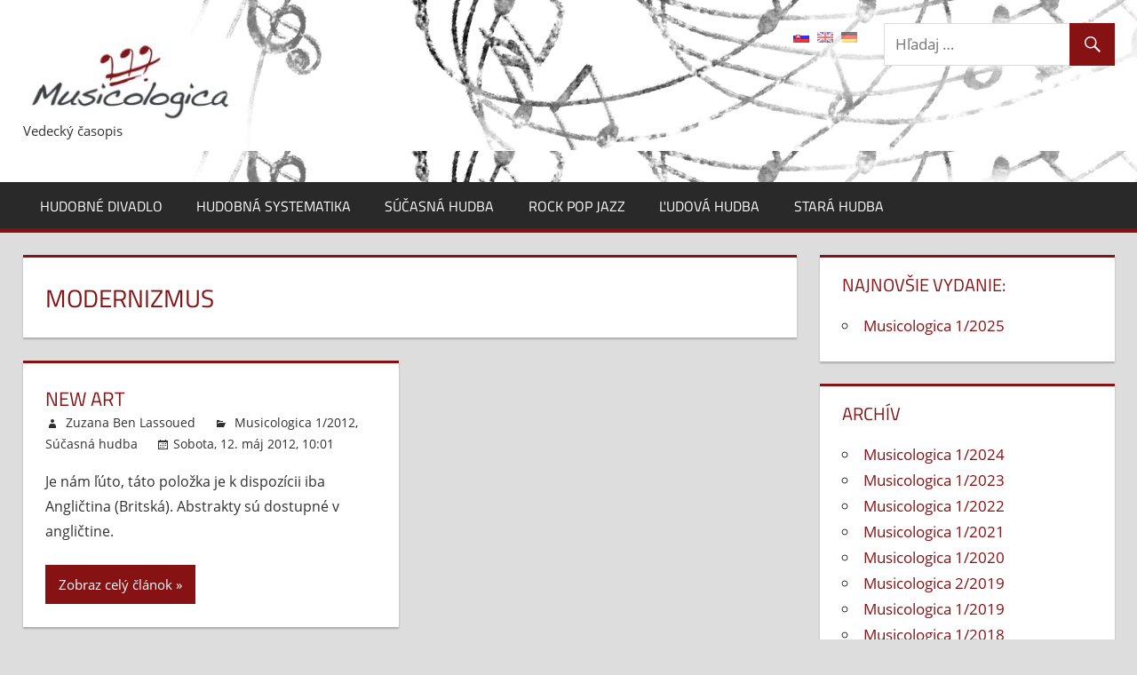

--- FILE ---
content_type: text/html; charset=UTF-8
request_url: http://www.musicologica.eu/tag/modernizmus/
body_size: 42272
content:
<!DOCTYPE html>
<html dir="ltr" lang="sk-SK"
	prefix="og: https://ogp.me/ns#" >

<head>
<meta charset="UTF-8">
<meta name="viewport" content="width=device-width, initial-scale=1">
<link rel="profile" href="http://gmpg.org/xfn/11">
<link rel="pingback" href="http://www.musicologica.eu/xmlrpc.php">

<title>modernizmus |</title>

		<!-- All in One SEO 4.3.8 - aioseo.com -->
		<meta name="robots" content="max-image-preview:large" />
		<meta name="google-site-verification" content="AIzaSyCPhQHJnv5zDhwVZ6JsODUegqSr736_E9M" />
		<link rel="canonical" href="http://www.musicologica.eu/tag/modernizmus/" />
		<meta name="generator" content="All in One SEO (AIOSEO) 4.3.8" />
		<script type="application/ld+json" class="aioseo-schema">
			{"@context":"https:\/\/schema.org","@graph":[{"@type":"BreadcrumbList","@id":"http:\/\/www.musicologica.eu\/tag\/modernizmus\/#breadcrumblist","itemListElement":[{"@type":"ListItem","@id":"http:\/\/www.musicologica.eu\/#listItem","position":1,"item":{"@type":"WebPage","@id":"http:\/\/www.musicologica.eu\/","name":"Home","description":"Interpret\u00e1cia umeleck\u00e9ho diela: Univerzitn\u00fd doktorandsk\u00fd workshop (pdf)","url":"http:\/\/www.musicologica.eu\/"},"nextItem":"http:\/\/www.musicologica.eu\/tag\/modernizmus\/#listItem"},{"@type":"ListItem","@id":"http:\/\/www.musicologica.eu\/tag\/modernizmus\/#listItem","position":2,"item":{"@type":"WebPage","@id":"http:\/\/www.musicologica.eu\/tag\/modernizmus\/","name":"modernizmus","url":"http:\/\/www.musicologica.eu\/tag\/modernizmus\/"},"previousItem":"http:\/\/www.musicologica.eu\/#listItem"}]},{"@type":"CollectionPage","@id":"http:\/\/www.musicologica.eu\/tag\/modernizmus\/#collectionpage","url":"http:\/\/www.musicologica.eu\/tag\/modernizmus\/","name":"modernizmus |","inLanguage":"sk-SK","isPartOf":{"@id":"http:\/\/www.musicologica.eu\/#website"},"breadcrumb":{"@id":"http:\/\/www.musicologica.eu\/tag\/modernizmus\/#breadcrumblist"}},{"@type":"Organization","@id":"http:\/\/www.musicologica.eu\/#organization","name":"Musicologica, Katedra muzikol\u00f3gie FiF UK","url":"http:\/\/www.musicologica.eu\/","logo":{"@type":"ImageObject","url":"http:\/\/www.musicologica.eu\/wp-content\/uploads\/logo_musicologica-1.jpg","@id":"http:\/\/www.musicologica.eu\/#organizationLogo","width":239,"height":91},"image":{"@id":"http:\/\/www.musicologica.eu\/#organizationLogo"},"sameAs":["https:\/\/www.facebook.com\/muzikologiafifuk","https:\/\/www.youtube.com\/channel\/UCRqtO-BPwtFmW05gBSAqPhw"]},{"@type":"WebSite","@id":"http:\/\/www.musicologica.eu\/#website","url":"http:\/\/www.musicologica.eu\/","description":"Vedeck\u00fd \u010dasopis","inLanguage":"sk-SK","publisher":{"@id":"http:\/\/www.musicologica.eu\/#organization"}}]}
		</script>
		<script type="text/javascript" >
			window.ga=window.ga||function(){(ga.q=ga.q||[]).push(arguments)};ga.l=+new Date;
			ga('create', "UA-27636527-1", 'auto');
			ga('send', 'pageview');
		</script>
		<script async src="https://www.google-analytics.com/analytics.js"></script>
		<!-- All in One SEO -->

<link rel='dns-prefetch' href='//s.w.org' />
<link rel="alternate" type="application/rss+xml" title="RSS kanál:  &raquo;" href="http://www.musicologica.eu/feed/" />
<link rel="alternate" type="application/rss+xml" title="RSS kanál komentárov webu  &raquo;" href="http://www.musicologica.eu/comments/feed/" />
<link rel="alternate" type="application/rss+xml" title="KRSS kanál tagu  &raquo; modernizmus" href="http://www.musicologica.eu/tag/modernizmus/feed/" />
		<script type="text/javascript">
			window._wpemojiSettings = {"baseUrl":"https:\/\/s.w.org\/images\/core\/emoji\/12.0.0-1\/72x72\/","ext":".png","svgUrl":"https:\/\/s.w.org\/images\/core\/emoji\/12.0.0-1\/svg\/","svgExt":".svg","source":{"concatemoji":"http:\/\/www.musicologica.eu\/wp-includes\/js\/wp-emoji-release.min.js?ver=5.2.21"}};
			!function(e,a,t){var n,r,o,i=a.createElement("canvas"),p=i.getContext&&i.getContext("2d");function s(e,t){var a=String.fromCharCode;p.clearRect(0,0,i.width,i.height),p.fillText(a.apply(this,e),0,0);e=i.toDataURL();return p.clearRect(0,0,i.width,i.height),p.fillText(a.apply(this,t),0,0),e===i.toDataURL()}function c(e){var t=a.createElement("script");t.src=e,t.defer=t.type="text/javascript",a.getElementsByTagName("head")[0].appendChild(t)}for(o=Array("flag","emoji"),t.supports={everything:!0,everythingExceptFlag:!0},r=0;r<o.length;r++)t.supports[o[r]]=function(e){if(!p||!p.fillText)return!1;switch(p.textBaseline="top",p.font="600 32px Arial",e){case"flag":return s([55356,56826,55356,56819],[55356,56826,8203,55356,56819])?!1:!s([55356,57332,56128,56423,56128,56418,56128,56421,56128,56430,56128,56423,56128,56447],[55356,57332,8203,56128,56423,8203,56128,56418,8203,56128,56421,8203,56128,56430,8203,56128,56423,8203,56128,56447]);case"emoji":return!s([55357,56424,55356,57342,8205,55358,56605,8205,55357,56424,55356,57340],[55357,56424,55356,57342,8203,55358,56605,8203,55357,56424,55356,57340])}return!1}(o[r]),t.supports.everything=t.supports.everything&&t.supports[o[r]],"flag"!==o[r]&&(t.supports.everythingExceptFlag=t.supports.everythingExceptFlag&&t.supports[o[r]]);t.supports.everythingExceptFlag=t.supports.everythingExceptFlag&&!t.supports.flag,t.DOMReady=!1,t.readyCallback=function(){t.DOMReady=!0},t.supports.everything||(n=function(){t.readyCallback()},a.addEventListener?(a.addEventListener("DOMContentLoaded",n,!1),e.addEventListener("load",n,!1)):(e.attachEvent("onload",n),a.attachEvent("onreadystatechange",function(){"complete"===a.readyState&&t.readyCallback()})),(n=t.source||{}).concatemoji?c(n.concatemoji):n.wpemoji&&n.twemoji&&(c(n.twemoji),c(n.wpemoji)))}(window,document,window._wpemojiSettings);
		</script>
		<style type="text/css">
img.wp-smiley,
img.emoji {
	display: inline !important;
	border: none !important;
	box-shadow: none !important;
	height: 1em !important;
	width: 1em !important;
	margin: 0 .07em !important;
	vertical-align: -0.1em !important;
	background: none !important;
	padding: 0 !important;
}
</style>
	<link rel='stylesheet' id='colorboxstyle-css'  href='http://www.musicologica.eu/wp-content/plugins/link-library/colorbox/colorbox.css?ver=5.2.21' type='text/css' media='all' />
<link rel='stylesheet' id='tortuga-custom-fonts-css'  href='http://www.musicologica.eu/wp-content/themes/tortuga/assets/css/custom-fonts.css?ver=20180413' type='text/css' media='all' />
<link rel='stylesheet' id='wp-block-library-css'  href='http://www.musicologica.eu/wp-includes/css/dist/block-library/style.min.css?ver=5.2.21' type='text/css' media='all' />
<link rel='stylesheet' id='cryptx-styles-css'  href='http://www.musicologica.eu/wp-content/plugins/cryptx/css/cryptx.css?ver=5.2.21' type='text/css' media='all' />
<link rel='stylesheet' id='ditty-news-ticker-font-css'  href='http://www.musicologica.eu/wp-content/plugins/ditty-news-ticker/inc/static/libs/fontastic/styles.css?ver=2.3.12' type='text/css' media='all' />
<link rel='stylesheet' id='ditty-news-ticker-css'  href='http://www.musicologica.eu/wp-content/plugins/ditty-news-ticker/inc/static/css/style.css?ver=1633113774' type='text/css' media='all' />
<link rel='stylesheet' id='thumbs_rating_styles-css'  href='http://www.musicologica.eu/wp-content/plugins/link-library/upvote-downvote/css/style.css?ver=1.0.0' type='text/css' media='all' />
<link rel='stylesheet' id='SFSImainCss-css'  href='http://www.musicologica.eu/wp-content/plugins/ultimate-social-media-icons/css/sfsi-style.css?ver=2.8.2' type='text/css' media='all' />
<link rel='stylesheet' id='tortuga-stylesheet-css'  href='http://www.musicologica.eu/wp-content/themes/tortuga/style.css?ver=1.8.1' type='text/css' media='all' />
<link rel='stylesheet' id='genericons-css'  href='http://www.musicologica.eu/wp-content/themes/tortuga/assets/genericons/genericons.css?ver=3.4.1' type='text/css' media='all' />
<link rel='stylesheet' id='newsletter-css'  href='http://www.musicologica.eu/wp-content/plugins/newsletter/style.css?ver=7.8.0' type='text/css' media='all' />
<script type='text/javascript' src='http://www.musicologica.eu/wp-includes/js/jquery/jquery.js?ver=1.12.4-wp'></script>
<script type='text/javascript' src='http://www.musicologica.eu/wp-includes/js/jquery/jquery-migrate.min.js?ver=1.4.1'></script>
<script type='text/javascript'>
/* <![CDATA[ */
var RMRH_VALUES = {"loaderImageURL":"http:\/\/www.musicologica.eu\/wp-content\/plugins\/read-more-right-here\/loader\/ajax-loader.gif","duplicateLink":"","animateSpeed":"1000","expandedText":"","loadDebugScript":"","pluginUrl":"http:\/\/www.musicologica.eu\/wp-content\/plugins\/read-more-right-here\/"};
/* ]]> */
</script>
<script type='text/javascript' src='http://www.musicologica.eu/wp-content/plugins/read-more-right-here/js/wt_rmrh.js?ver=5.2.21'></script>
<script type='text/javascript' src='http://www.musicologica.eu/wp-content/plugins/link-library/colorbox/jquery.colorbox-min.js?ver=1.3.9'></script>
<script type='text/javascript'>
/* <![CDATA[ */
var thumbs_rating_ajax = {"ajax_url":"http:\/\/www.musicologica.eu\/wp-admin\/admin-ajax.php","nonce":"c7b6392e85"};
/* ]]> */
</script>
<script type='text/javascript' src='http://www.musicologica.eu/wp-content/plugins/link-library/upvote-downvote/js/general.js?ver=4.0.1'></script>
<!--[if lt IE 9]>
<script type='text/javascript' src='http://www.musicologica.eu/wp-content/themes/tortuga/assets/js/html5shiv.min.js?ver=3.7.3'></script>
<![endif]-->
<script type='text/javascript' src='http://www.musicologica.eu/wp-content/themes/tortuga/assets/js/navigation.js?ver=20160719'></script>
<link rel='https://api.w.org/' href='http://www.musicologica.eu/wp-json/' />
<link rel="EditURI" type="application/rsd+xml" title="RSD" href="http://www.musicologica.eu/xmlrpc.php?rsd" />
<link rel="wlwmanifest" type="application/wlwmanifest+xml" href="http://www.musicologica.eu/wp-includes/wlwmanifest.xml" /> 
<meta name="generator" content="WordPress 5.2.21" />
<script type='text/javascript' src='http://www.musicologica.eu/wp-includes/js/tw-sack.min.js?ver=1.6.1'></script>
	<script type="text/javascript">
		//<![CDATA[
				function alo_em_pubblic_form ()
		{

			var alo_cf_array = new Array();
									document.alo_easymail_widget_form.submit.value="odosielanie...";
			document.alo_easymail_widget_form.submit.disabled = true;
			document.getElementById('alo_em_widget_loading').style.display = "inline";
			document.getElementById('alo_easymail_widget_feedback').innerHTML = "";

			var alo_em_sack = new sack("http://www.musicologica.eu/wp-admin/admin-ajax.php" );

			alo_em_sack.execute = 1;
			alo_em_sack.method = 'POST';
			alo_em_sack.setVar( "action", "alo_em_pubblic_form_check" );
						alo_em_sack.setVar( "alo_em_opt_name", document.alo_easymail_widget_form.alo_em_opt_name.value );
						alo_em_sack.setVar( "alo_em_opt_email", document.alo_easymail_widget_form.alo_em_opt_email.value );

			alo_em_sack.setVar( "alo_em_privacy_agree", ( document.getElementById('alo_em_privacy_agree').checked ? 1 : 0 ) );

						alo_em_sack.setVar( "alo_easymail_txt_generic_error", 'Chyba počas operácie.' );
			alo_em_sack.setVar( "alo_em_error_email_incorrect", "E-mailová adresa nie je správna");
			alo_em_sack.setVar( "alo_em_error_name_empty", "Kolónka meno je prázdna");
			alo_em_sack.setVar( "alo_em_error_privacy_empty", "The Privacy Policy field is empty");
						alo_em_sack.setVar( "alo_em_error_email_added", "Pozor: na uvedenú e-mailovú adresu už bola zaslaná žiadosť o zasielanie noviniek.Prihlásenie nie je zatiaľ aktívne.Teraz Vám pošleme ďalší aktivačný mail.");
			alo_em_sack.setVar( "alo_em_error_email_activated", "Pozor: na tento e-mail už je zasielanie aktívne. ");
			alo_em_sack.setVar( "alo_em_error_on_sending", "Chyba počas odosielania: pokúste sa ešte raz.");
			alo_em_sack.setVar( "alo_em_txt_ok", "Úspešne ste sa prihlásili na zasielanie. Bude Vám zaslaný e-mail s odkazom. Musíte kliknúť na odkaz, aby ste aktivovali zasielanie.");
			alo_em_sack.setVar( "alo_em_txt_subscribe", "Registrovať");
			alo_em_sack.setVar( "alo_em_lang_code", "sk");

			var cbs = document.getElementById('alo_easymail_widget_form').getElementsByTagName('input');
			var length = cbs.length;
			var lists = "";
			for (var i=0; i < length; i++) {
				if (cbs[i].name == 'alo_em_form_lists' +'[]' && cbs[i].type == 'checkbox') {
					if ( cbs[i].checked ) lists += cbs[i].value + ",";
				}
			}
			alo_em_sack.setVar( "alo_em_form_lists", lists );
			alo_em_sack.setVar( "alo_em_nonce", 'ac1bd3350f' );
			alo_em_sack.runAJAX();

			return true;

		}
				//]]>
	</script>
	<style></style><link rel='stylesheet' href='http://www.musicologica.eu/wp-content/plugins/secure-html5-video-player/video-js/video-js.css' type='text/css' />
<link rel='stylesheet' href='http://www.musicologica.eu/wp-content/plugins/secure-html5-video-player/video-js/skins/tube.css' type='text/css' />
<script src='http://www.musicologica.eu/wp-content/plugins/secure-html5-video-player/video-js/video.js' type='text/javascript' ></script>
<script type='text/javascript' > VideoJS.setupAllWhenReady(); </script>
<meta name="follow.[base64]" content="4kZYCjNeQnFkfLeJDS4s"/><!-- <meta name="NextGEN" version="3.2.19" /> -->
<style type="text/css">
.qtranxs_flag_sk {background-image: url(http://www.musicologica.eu/wp-content/plugins/qtranslate/flags/sk.png); background-repeat: no-repeat;}
.qtranxs_flag_en {background-image: url(http://www.musicologica.eu/wp-content/plugins/qtranslate/flags/gb.png); background-repeat: no-repeat;}
.qtranxs_flag_de {background-image: url(http://www.musicologica.eu/wp-content/plugins/qtranslate/flags/de.png); background-repeat: no-repeat;}
</style>
<link hreflang="sk" href="http://www.musicologica.eu/tag/modernizmus/?lang=sk" rel="alternate" />
<link hreflang="en" href="http://www.musicologica.eu/tag/modernizmus/?lang=en" rel="alternate" />
<link hreflang="de" href="http://www.musicologica.eu/tag/modernizmus/?lang=de" rel="alternate" />
<link hreflang="x-default" href="http://www.musicologica.eu/tag/modernizmus/" rel="alternate" />
<meta name="generator" content="qTranslate-XT 3.6.3" />

<style type="text/css"></style>

<style type="text/css">
.synved-social-resolution-single {
display: inline-block;
}
.synved-social-resolution-normal {
display: inline-block;
}
.synved-social-resolution-hidef {
display: none;
}

@media only screen and (min--moz-device-pixel-ratio: 2),
only screen and (-o-min-device-pixel-ratio: 2/1),
only screen and (-webkit-min-device-pixel-ratio: 2),
only screen and (min-device-pixel-ratio: 2),
only screen and (min-resolution: 2dppx),
only screen and (min-resolution: 192dpi) {
	.synved-social-resolution-normal {
	display: none;
	}
	.synved-social-resolution-hidef {
	display: inline-block;
	}
}
</style>
<link rel="icon" href="http://www.musicologica.eu/wp-content/uploads/favicon-1.ico" sizes="32x32" />
<link rel="icon" href="http://www.musicologica.eu/wp-content/uploads/favicon-1.ico" sizes="192x192" />
<link rel="apple-touch-icon-precomposed" href="http://www.musicologica.eu/wp-content/uploads/favicon-1.ico" />
<meta name="msapplication-TileImage" content="http://www.musicologica.eu/wp-content/uploads/favicon-1.ico" />
		<style type="text/css" id="wp-custom-css">
			.header-main {
background:url(http://www.musicologica.eu/wp-content/uploads/musica_background.jpg)
}		</style>
		</head>

<body class="archive tag tag-modernizmus tag-152 wp-custom-logo wp-embed-responsive sfsi_actvite_theme_flat post-layout-two-columns post-layout-columns comments-hidden">

	<div id="page" class="hfeed site">

		<a class="skip-link screen-reader-text" href="#content">Skip to content</a>

		
		<header id="masthead" class="site-header clearfix" role="banner">

			<div class="header-main container clearfix">

				<div id="logo" class="site-branding clearfix">

					<a href="http://www.musicologica.eu/" class="custom-logo-link" rel="home"><img width="239" height="91" src="http://www.musicologica.eu/wp-content/uploads/logo_musicologica-1.jpg" class="custom-logo" alt="" /></a>					
			<p class="site-title"><a href="http://www.musicologica.eu/" rel="home"></a></p>

							
			<p class="site-description">Vedecký časopis</p>

		
				</div><!-- .site-branding -->

				<div class="header-widgets clearfix">

					<aside id="search-3" class="header-widget widget_search">
<form role="search" method="get" class="search-form" action="http://www.musicologica.eu/">
	<label>
		<span class="screen-reader-text">Hľadaj</span>
		<input type="search" class="search-field"
			placeholder="Hľadaj &hellip;"
			value="" name="s"
			title="Hľadaj" />
	</label>
	<button type="submit" class="search-submit">
		<span class="genericon-search"></span>
		<span class="screen-reader-text">Hľadaj</span>
	</button>
</form>
</aside><style type="text/css">
.qtranxs_widget ul { margin: 0; }
.qtranxs_widget ul li
{
display: inline; /* horizontal list, use "list-item" or other appropriate value for vertical list */
list-style-type: none; /* use "initial" or other to enable bullets */
margin: 0 5px 0 0; /* adjust spacing between items */
opacity: 0.5;
-o-transition: 1s ease opacity;
-moz-transition: 1s ease opacity;
-webkit-transition: 1s ease opacity;
transition: 1s ease opacity;
}
/* .qtranxs_widget ul li span { margin: 0 5px 0 0; } */ /* other way to control spacing */
.qtranxs_widget ul li.active { opacity: 0.8; }
.qtranxs_widget ul li:hover { opacity: 1; }
.qtranxs_widget img { box-shadow: none; vertical-align: middle; display: initial; }
.qtranxs_flag { height:12px; width:18px; display:block; }
.qtranxs_flag_and_text { padding-left:20px; }
.qtranxs_flag span { display:none; }
</style>
<aside id="qtranslate-6" class="header-widget qtranxs_widget">
<ul class="language-chooser language-chooser-image qtranxs_language_chooser" id="qtranslate-6-chooser">
<li class="lang-sk active"><a href="http://www.musicologica.eu/tag/modernizmus/?lang=sk" hreflang="sk" title="Slovensky (sk)" class="qtranxs_image qtranxs_image_sk"><img src="http://www.musicologica.eu/wp-content/plugins/qtranslate/flags/sk.png" alt="Slovensky (sk)" /><span style="display:none">Slovensky</span></a></li>
<li class="lang-en"><a href="http://www.musicologica.eu/tag/modernizmus/?lang=en" hreflang="en" title="English (en)" class="qtranxs_image qtranxs_image_en"><img src="http://www.musicologica.eu/wp-content/plugins/qtranslate/flags/gb.png" alt="English (en)" /><span style="display:none">English</span></a></li>
<li class="lang-de"><a href="http://www.musicologica.eu/tag/modernizmus/?lang=de" hreflang="de" title="Deutsch (de)" class="qtranxs_image qtranxs_image_de"><img src="http://www.musicologica.eu/wp-content/plugins/qtranslate/flags/de.png" alt="Deutsch (de)" /><span style="display:none">Deutsch</span></a></li>
</ul><div class="qtranxs_widget_end"></div>
</aside>
				</div><!-- .header-widgets -->

			</div><!-- .header-main -->

			<div id="main-navigation-wrap" class="primary-navigation-wrap">

				<nav id="main-navigation" class="primary-navigation navigation container clearfix" role="navigation">

					
					<ul id="menu-rubriky" class="main-navigation-menu"><li id="menu-item-24" class="menu-item menu-item-type-taxonomy menu-item-object-category menu-item-24"><a title="Hudobné divadlo" href="http://www.musicologica.eu/category/hudobne-divadlo/">Hudobné divadlo</a></li>
<li id="menu-item-25" class="menu-item menu-item-type-taxonomy menu-item-object-category menu-item-25"><a title="Hudobná systematika" href="http://www.musicologica.eu/category/hudobna-systematika/">Hudobná systematika</a></li>
<li id="menu-item-26" class="menu-item menu-item-type-taxonomy menu-item-object-category menu-item-26"><a title="Súčasná hudba" href="http://www.musicologica.eu/category/sucasna-hudba/">Súčasná hudba</a></li>
<li id="menu-item-27" class="menu-item menu-item-type-taxonomy menu-item-object-category menu-item-27"><a title="Rock pop jazz" href="http://www.musicologica.eu/category/rock-pop-jazz/">Rock pop jazz</a></li>
<li id="menu-item-28" class="menu-item menu-item-type-taxonomy menu-item-object-category menu-item-28"><a title="Ľudová hudba" href="http://www.musicologica.eu/category/ludova-hudba/">Ľudová hudba</a></li>
<li id="menu-item-29" class="menu-item menu-item-type-taxonomy menu-item-object-category menu-item-29"><a title="Stará hudba" href="http://www.musicologica.eu/category/stara-hudba/">Stará hudba</a></li>
</ul>				</nav><!-- #main-navigation -->

			</div>

		</header><!-- #masthead -->

		
		
		<div id="content" class="site-content container clearfix">

	<section id="primary" class="content-archive content-area">
		<main id="main" class="site-main" role="main">

		
			<header class="page-header">

				<h1 class="archive-title">modernizmus</h1>				
			</header><!-- .page-header -->

			<div id="post-wrapper" class="post-wrapper clearfix">

				
<div class="post-column clearfix">

	<article id="post-556" class="post-556 post type-post status-publish format-standard hentry category-musicologica-201201 category-sucasna-hudba tag-esteticka-analyza tag-filozoficka-analyza tag-jazz tag-modernizmus tag-percepcia tag-postmodernizmus tag-recepcia">

		
		<header class="entry-header">

			<h2 class="entry-title"><a href="http://www.musicologica.eu/new-art/" rel="bookmark">New Art</a></h2>
			<div class="entry-meta"><span class="meta-author"> <span class="author vcard"><a class="url fn n" href="http://www.musicologica.eu/author/benlassoued/" title="View all posts by Zuzana Ben Lassoued" rel="author"><a href="http://www.musicologica.eu/author/benlassoued/" title="Posts by Zuzana Ben Lassoued" class="author url fn" rel="author">Zuzana Ben Lassoued</a></a></span></span><span class="meta-category"> <a href="http://www.musicologica.eu/category/musicologica-201201/" rel="category tag">Musicologica 1/2012</a>, <a href="http://www.musicologica.eu/category/sucasna-hudba/" rel="category tag">Súčasná hudba</a></span><span class="meta-date"><a href="http://www.musicologica.eu/new-art/" title="Sobota, 12. máj 2012, 10:01" rel="bookmark"><time class="entry-date published updated" datetime="2012-05-12T10:01:27+00:00">Sobota, 12. máj 2012, 10:01</time></a></span><span class="meta-comments"> <span>Komentáre vypnuté<span class="screen-reader-text"> na New Art</span></span></span></div>
		</header><!-- .entry-header -->

		<div class="entry-content entry-excerpt clearfix">

			<p>Je nám ľúto, táto položka je k dispozícii iba Angličtina (Britská). Abstrakty sú dostupné v angličtine.</p>

		</div><!-- .entry-content -->

		<div class="read-more">
			<a href="http://www.musicologica.eu/new-art/" class="more-link">Zobraz celý článok</a>

		</div>

	</article>

</div>

			</div>

			
		
		</main><!-- #main -->
	</section><!-- #primary -->

	
	<section id="secondary" class="sidebar widget-area clearfix" role="complementary">

		<div class="widget-wrap"><aside id="nav_menu-7" class="widget widget_nav_menu clearfix"><div class="widget-header"><h3 class="widget-title">Najnovšie vydanie:</h3></div><div class="menu-hlavne-menu-container"><ul id="menu-hlavne-menu" class="menu"><li id="menu-item-1939" class="menu-item menu-item-type-taxonomy menu-item-object-category menu-item-1939"><a href="http://www.musicologica.eu/category/musicologica-1-2025/">Musicologica 1/2025</a></li>
</ul></div></aside></div><div class="widget-wrap"><aside id="nav_menu-3" class="widget widget_nav_menu clearfix"><div class="widget-header"><h3 class="widget-title">Archív</h3></div><div class="menu-archiv-container"><ul id="menu-archiv" class="menu"><li id="menu-item-1940" class="menu-item menu-item-type-taxonomy menu-item-object-category menu-item-1940"><a href="http://www.musicologica.eu/category/musicologica-1-2024/">Musicologica 1/2024</a></li>
<li id="menu-item-1856" class="menu-item menu-item-type-taxonomy menu-item-object-category menu-item-1856"><a href="http://www.musicologica.eu/category/musicologica-1-2023/">Musicologica 1/2023</a></li>
<li id="menu-item-1815" class="menu-item menu-item-type-taxonomy menu-item-object-category menu-item-1815"><a href="http://www.musicologica.eu/category/musicologica-1-2022/">Musicologica 1/2022</a></li>
<li id="menu-item-1755" class="menu-item menu-item-type-taxonomy menu-item-object-category menu-item-1755"><a href="http://www.musicologica.eu/category/musicologica-1-2021/">Musicologica 1/2021</a></li>
<li id="menu-item-1705" class="menu-item menu-item-type-taxonomy menu-item-object-category menu-item-1705"><a href="http://www.musicologica.eu/category/musicologica-1-2020/">Musicologica 1/2020</a></li>
<li id="menu-item-1667" class="menu-item menu-item-type-taxonomy menu-item-object-category menu-item-1667"><a href="http://www.musicologica.eu/category/musicologica-2-2019/">Musicologica 2/2019</a></li>
<li id="menu-item-1581" class="menu-item menu-item-type-taxonomy menu-item-object-category menu-item-1581"><a href="http://www.musicologica.eu/category/musicologica-12019/">Musicologica 1/2019</a></li>
<li id="menu-item-1496" class="menu-item menu-item-type-taxonomy menu-item-object-category menu-item-1496"><a href="http://www.musicologica.eu/category/musicologica-12018/">Musicologica 1/2018</a></li>
<li id="menu-item-1454" class="menu-item menu-item-type-taxonomy menu-item-object-category menu-item-1454"><a href="http://www.musicologica.eu/category/musicologica-22017/">Musicologica 2/2017</a></li>
<li id="menu-item-1394" class="menu-item menu-item-type-taxonomy menu-item-object-category menu-item-1394"><a href="http://www.musicologica.eu/category/musicologica-201701/">Musicologica 1/2017</a></li>
<li id="menu-item-1349" class="menu-item menu-item-type-taxonomy menu-item-object-category menu-item-1349"><a href="http://www.musicologica.eu/category/musicologica-12016/">Musicologica 1/2016</a></li>
<li id="menu-item-1301" class="menu-item menu-item-type-taxonomy menu-item-object-category menu-item-1301"><a href="http://www.musicologica.eu/category/musicologica-22015/">Musicologica 2/2015</a></li>
<li id="menu-item-1254" class="menu-item menu-item-type-taxonomy menu-item-object-category menu-item-1254"><a href="http://www.musicologica.eu/category/musicologica-201501/">Musicologica 1/2015</a></li>
<li id="menu-item-1120" class="menu-item menu-item-type-taxonomy menu-item-object-category menu-item-1120"><a href="http://www.musicologica.eu/category/musicologica-201401/">Musicologica 1/2014</a></li>
<li id="menu-item-1063" class="menu-item menu-item-type-taxonomy menu-item-object-category menu-item-1063"><a href="http://www.musicologica.eu/category/musicologica-201301/">Musicologica 1/2013</a></li>
<li id="menu-item-985" class="menu-item menu-item-type-taxonomy menu-item-object-category menu-item-985"><a href="http://www.musicologica.eu/category/musicologica-201202/">Musicologica 2/2012</a></li>
<li id="menu-item-743" class="menu-item menu-item-type-taxonomy menu-item-object-category menu-item-743"><a href="http://www.musicologica.eu/category/musicologica-201201/">Musicologica 1/2012</a></li>
<li id="menu-item-652" class="menu-item menu-item-type-taxonomy menu-item-object-category menu-item-652"><a href="http://www.musicologica.eu/category/musicologica-201101/">Musicologica 1/2011</a></li>
<li id="menu-item-360" class="menu-item menu-item-type-taxonomy menu-item-object-category menu-item-360"><a href="http://www.musicologica.eu/category/musicologica-201001/">Musicologica 1/2010</a></li>
<li id="menu-item-359" class="menu-item menu-item-type-taxonomy menu-item-object-category menu-item-359"><a href="http://www.musicologica.eu/category/musicologica-200901/">Musicologica 1/2009</a></li>
<li id="menu-item-358" class="menu-item menu-item-type-taxonomy menu-item-object-category menu-item-358"><a href="http://www.musicologica.eu/category/musicologica-200801/">Musicologica 1/2008</a></li>
</ul></div></aside></div><div class="widget-wrap"><aside id="nav_menu-5" class="widget widget_nav_menu clearfix"><div class="widget-header"><h3 class="widget-title">Aktivity</h3></div><div class="menu-aktivity-menu-container"><ul id="menu-aktivity-menu" class="menu"><li id="menu-item-864" class="menu-item menu-item-type-taxonomy menu-item-object-category menu-item-864"><a href="http://www.musicologica.eu/category/konferencia2013/">Konferencia: Európske jazzové osobnosti</a></li>
</ul></div></aside></div><div class="widget-wrap"><aside id="nav_menu-4" class="widget widget_nav_menu clearfix"><div class="widget-header"><h3 class="widget-title">O nás</h3></div><div class="menu-footer-menu-container"><ul id="menu-footer-menu" class="menu"><li id="menu-item-1653" class="menu-item menu-item-type-post_type menu-item-object-page menu-item-1653"><a href="http://www.musicologica.eu/o-casopise/">O časopise</a></li>
<li id="menu-item-97" class="menu-item menu-item-type-post_type menu-item-object-page menu-item-97"><a title="Redakčná rada" href="http://www.musicologica.eu/redakcna-rada/">Redakčná rada</a></li>
<li id="menu-item-300" class="menu-item menu-item-type-post_type menu-item-object-page menu-item-300"><a title="Informácie pre autorov" href="http://www.musicologica.eu/informacie-pre-autorov/">Informácie pre autorov</a></li>
<li id="menu-item-262" class="menu-item menu-item-type-post_type menu-item-object-page menu-item-262"><a title="Kontakt" href="http://www.musicologica.eu/kontakt/">Kontakt</a></li>
</ul></div></aside></div><div class="widget-wrap"><aside id="nav_menu-6" class="widget widget_nav_menu clearfix"><div class="widget-header"><h3 class="widget-title">Jazzové odkazy</h3></div><div class="menu-jazzove-odkazy-container"><ul id="menu-jazzove-odkazy" class="menu"><li id="menu-item-1122" class="menu-item menu-item-type-custom menu-item-object-custom menu-item-1122"><a href="http://www.jazz.sk">Jazz.sk</a></li>
<li id="menu-item-1271" class="menu-item menu-item-type-custom menu-item-object-custom menu-item-1271"><a href="http://jazzpark.sk">Jazzpark.sk</a></li>
<li id="menu-item-1121" class="menu-item menu-item-type-custom menu-item-object-custom menu-item-1121"><a title="Tvoje Jazzovinky" href="http://skjazz.sk">skJazz.sk</a></li>
</ul></div></aside></div>
	</section><!-- #secondary -->



	</div><!-- #content -->

	
	<div id="footer" class="footer-wrap">

		<footer id="colophon" class="site-footer container clearfix" role="contentinfo">

			  
       <div class="alignleft">
				         <strong>Podporené grantom VEGA 1/0728/11 do 2014 
                 a  VEGA 1/0086/15  od 2015                 a  VEGA 1/0015/19  od 2019</strong> | 
        <!--<a href="http://www.musicologica.eu/feed/" target="_blank" class="rsslink">RSS2</a> | 
        <a href="http://www.musicologica.eu/feed/rss/" target="_blank" class="rsslink">RSS</a>  -->
      
        <br />
         <strong>	 
           <a href="https://fphil.uniba.sk/katedry-a-odborne-pracoviska/katedra-muzikologie/" target=_blank>Katedra muzikológie</a>
           <a href="http://www.fphil.uniba.sk" target=_blank>Filozofickej fakulty</a>
           <a href="http://www.uniba.sk" target=_blank>Univerzity Komenského</a> 
           &copy 2026&nbsp;&nbsp;&nbsp;|&nbsp;&nbsp;&nbsp;ISSN 1337-9070
         </strong>
        </div>
       <div class="sidebar">
        <div class="sfsi_widget sfsi_shortcode_container"><div class="norm_row sfsi_wDiv "  style="width:225px;text-align:left;"><div style='width:40px; height:40px;margin-left:5px;margin-bottom:5px; ' class='sfsi_wicons shuffeldiv ' ><div class='inerCnt'><a class=' sficn' data-effect='scale' target='_blank'  href='http://www.musicologica.eu/?feed=rss2' id='sfsiid_rss_icon' style='width:40px;height:40px;opacity:1;background:#f2721f;'  ><img data-pin-nopin='true' alt='RSS' title='RSS' src='http://www.musicologica.eu/wp-content/plugins/ultimate-social-media-icons/images/icons_theme/flat/flat_rss.png' width='40' height='40' style='' class='sfcm sfsi_wicon ' data-effect='scale'   /></a></div></div><div style='width:40px; height:40px;margin-left:5px;margin-bottom:5px; ' class='sfsi_wicons shuffeldiv ' ><div class='inerCnt'><a class=' sficn' data-effect='scale' target='_blank'  href='https://www.facebook.com/muzikologiafifuk' id='sfsiid_facebook_icon' style='width:40px;height:40px;opacity:1;background:#336699;'  ><img data-pin-nopin='true' alt='Facebook' title='Facebook' src='http://www.musicologica.eu/wp-content/plugins/ultimate-social-media-icons/images/icons_theme/flat/flat_facebook.png' width='40' height='40' style='' class='sfcm sfsi_wicon ' data-effect='scale'   /></a><div class="sfsi_tool_tip_2 fb_tool_bdr sfsiTlleft" style="opacity:0;z-index:-1;" id="sfsiid_facebook"><span class="bot_arow bot_fb_arow"></span><div class="sfsi_inside"><div  class='icon1'><a href='https://www.facebook.com/muzikologiafifuk' target='_blank'><img data-pin-nopin='true' class='sfsi_wicon' alt='Facebook' title='Facebook' src='http://www.musicologica.eu/wp-content/plugins/ultimate-social-media-icons/images/visit_icons/Visit_us_fb/icon_Visit_us_en_US.png' /></a></div><div  class='icon2'><div class="fb-like" data-href="http://www.musicologica.eu/tag/modernizmus" data-layout="button" data-action="like" data-show-faces="false" data-share="true"></div></div><div  class='icon3'><a target='_blank' href='https://www.facebook.com/sharer/sharer.php?u=http://www.musicologica.eu/tag/modernizmus' style='display:inline-block;'  > <img class='sfsi_wicon'  data-pin-nopin='true' alt='fb-share-icon' title='Facebook Share' src='http://www.musicologica.eu/wp-content/plugins/ultimate-social-media-icons/images/share_icons/fb_icons/en_US.svg' /></a></div></div></div></div></div><div style='width:40px; height:40px;margin-left:5px;margin-bottom:5px; ' class='sfsi_wicons shuffeldiv ' ><div class='inerCnt'><a class=' sficn' data-effect='scale' target='_blank'  href='https://www.youtube.com/channel/UCRqtO-BPwtFmW05gBSAqPhw' id='sfsiid_youtube_icon' style='width:40px;height:40px;opacity:1;background:#c33;'  ><img data-pin-nopin='true' alt='YouTube' title='YouTube' src='http://www.musicologica.eu/wp-content/plugins/ultimate-social-media-icons/images/icons_theme/flat/flat_youtube.png' width='40' height='40' style='' class='sfcm sfsi_wicon ' data-effect='scale'   /></a></div></div></div ><div id="sfsi_holder" class="sfsi_holders" style="position: relative; float: left;width:100%;z-index:-1;"></div ><script>window.addEventListener("sfsi_functions_loaded", function()
			{
				if (typeof sfsi_widget_set == "function") {
					sfsi_widget_set();
				}
			}); </script><div style="clear: both;"></div></div>       </div>
			</div><!-- .site-info -->

		</footer><!-- #colophon -->

	</div>

</div><!-- #page -->

<!-- ngg_resource_manager_marker --><script type='text/javascript' src='http://www.musicologica.eu/wp-content/plugins/cryptx/js/cryptx.min.js?ver=5.2.21'></script>
<script type='text/javascript' src='http://www.musicologica.eu/wp-content/plugins/ditty-news-ticker/inc/static/js/swiped-events.min.js?ver=1.1.4'></script>
<script type='text/javascript' src='http://www.musicologica.eu/wp-includes/js/imagesloaded.min.js?ver=3.2.0'></script>
<script type='text/javascript' src='http://www.musicologica.eu/wp-includes/js/jquery/ui/effect.min.js?ver=1.11.4'></script>
<script type='text/javascript'>
/* <![CDATA[ */
var mtphr_dnt_vars = {"is_rtl":""};
/* ]]> */
</script>
<script type='text/javascript' src='http://www.musicologica.eu/wp-content/plugins/ditty-news-ticker/inc/static/js/ditty-news-ticker.min.js?ver=1633113773'></script>
<script type='text/javascript' src='http://www.musicologica.eu/wp-includes/js/jquery/ui/core.min.js?ver=1.11.4'></script>
<script type='text/javascript' src='http://www.musicologica.eu/wp-content/plugins/ultimate-social-media-icons/js/shuffle/modernizr.custom.min.js?ver=5.2.21'></script>
<script type='text/javascript' src='http://www.musicologica.eu/wp-content/plugins/ultimate-social-media-icons/js/shuffle/jquery.shuffle.min.js?ver=5.2.21'></script>
<script type='text/javascript' src='http://www.musicologica.eu/wp-content/plugins/ultimate-social-media-icons/js/shuffle/random-shuffle-min.js?ver=5.2.21'></script>
<script type='text/javascript'>
/* <![CDATA[ */
var sfsi_icon_ajax_object = {"ajax_url":"http:\/\/www.musicologica.eu\/wp-admin\/admin-ajax.php","plugin_url":"http:\/\/www.musicologica.eu\/wp-content\/plugins\/ultimate-social-media-icons\/"};
/* ]]> */
</script>
<script type='text/javascript' src='http://www.musicologica.eu/wp-content/plugins/ultimate-social-media-icons/js/custom.js?ver=2.8.2'></script>
<script type='text/javascript' src='http://www.musicologica.eu/wp-includes/js/wp-embed.min.js?ver=5.2.21'></script>
			<!--facebook like and share js -->
			<div id="fb-root"></div>
			<script>
				(function(d, s, id) {
					var js, fjs = d.getElementsByTagName(s)[0];
					if (d.getElementById(id)) return;
					js = d.createElement(s);
					js.id = id;
					js.src = "//connect.facebook.net/en_US/sdk.js#xfbml=1&version=v2.5";
					fjs.parentNode.insertBefore(js, fjs);
				}(document, 'script', 'facebook-jssdk'));
			</script>
		<script>
window.addEventListener('sfsi_functions_loaded', function() {
    if (typeof sfsi_responsive_toggle == 'function') {
        sfsi_responsive_toggle(0);
        // console.log('sfsi_responsive_toggle');

    }
})
</script>
    <script>
        window.addEventListener('sfsi_functions_loaded', function() {
            if (typeof sfsi_plugin_version == 'function') {
                sfsi_plugin_version(2.77);
            }
        });

        function sfsi_processfurther(ref) {
            var feed_id = '[base64]';
            var feedtype = 8;
            var email = jQuery(ref).find('input[name="email"]').val();
            var filter = /^([a-zA-Z0-9_\.\-])+\@(([a-zA-Z0-9\-])+\.)+([a-zA-Z0-9]{2,4})+$/;
            if ((email != "Enter your email") && (filter.test(email))) {
                if (feedtype == "8") {
                    var url = "https://api.follow.it/subscription-form/" + feed_id + "/" + feedtype;
                    window.open(url, "popupwindow", "scrollbars=yes,width=1080,height=760");
                    return true;
                }
            } else {
                alert("Please enter email address");
                jQuery(ref).find('input[name="email"]').focus();
                return false;
            }
        }
    </script>
    <style type="text/css" aria-selected="true">
        .sfsi_subscribe_Popinner {
            width: 100% !important;

            height: auto !important;

            padding: 18px 0px !important;

            background-color: #ffffff !important;
        }
        .sfsi_subscribe_Popinner form {
            margin: 0 20px !important;
        }
        .sfsi_subscribe_Popinner h5 {
            font-family: Helvetica,Arial,sans-serif !important;

            font-weight: bold !important;

            color: #000000 !important;

            font-size: 16px !important;

            text-align: center !important;
            margin: 0 0 10px !important;
            padding: 0 !important;
        }
        .sfsi_subscription_form_field {
            margin: 5px 0 !important;
            width: 100% !important;
            display: inline-flex;
            display: -webkit-inline-flex;
        }

        .sfsi_subscription_form_field input {
            width: 100% !important;
            padding: 10px 0px !important;
        }

        .sfsi_subscribe_Popinner input[type=email] {
            font-family: Helvetica,Arial,sans-serif !important;

            font-style: normal !important;

            color:  !important;

            font-size: 14px !important;

            text-align: center !important;
        }

        .sfsi_subscribe_Popinner input[type=email]::-webkit-input-placeholder {

            font-family: Helvetica,Arial,sans-serif !important;

            font-style: normal !important;

            color:  !important;

            font-size: 14px !important;

            text-align: center !important;
        }
        .sfsi_subscribe_Popinner input[type=email]:-moz-placeholder {
            /* Firefox 18- */

            font-family: Helvetica,Arial,sans-serif !important;

            font-style: normal !important;

            color:  !important;

            font-size: 14px !important;

            text-align: center !important;

        }

        .sfsi_subscribe_Popinner input[type=email]::-moz-placeholder {
            /* Firefox 19+ */
            font-family: Helvetica,Arial,sans-serif !important;

            font-style: normal !important;

            color:  !important;

            font-size: 14px !important;

            text-align: center !important;

        }

        .sfsi_subscribe_Popinner input[type=email]:-ms-input-placeholder {
            font-family: Helvetica,Arial,sans-serif !important;

            font-style: normal !important;

            color:  !important;

            font-size: 14px !important;

            text-align: center !important;
        }

        .sfsi_subscribe_Popinner input[type=submit] {
            font-family: Helvetica,Arial,sans-serif !important;

            font-weight: bold !important;

            color: #000000 !important;

            font-size: 16px !important;

            text-align: center !important;

            background-color: #dedede !important;
        }

        .sfsi_shortcode_container {
            float: left;
        }

        .sfsi_shortcode_container .norm_row .sfsi_wDiv {
            position: relative !important;
        }

        .sfsi_shortcode_container .sfsi_holders {
            display: none;
        }

            </style>


</body>
</html>
